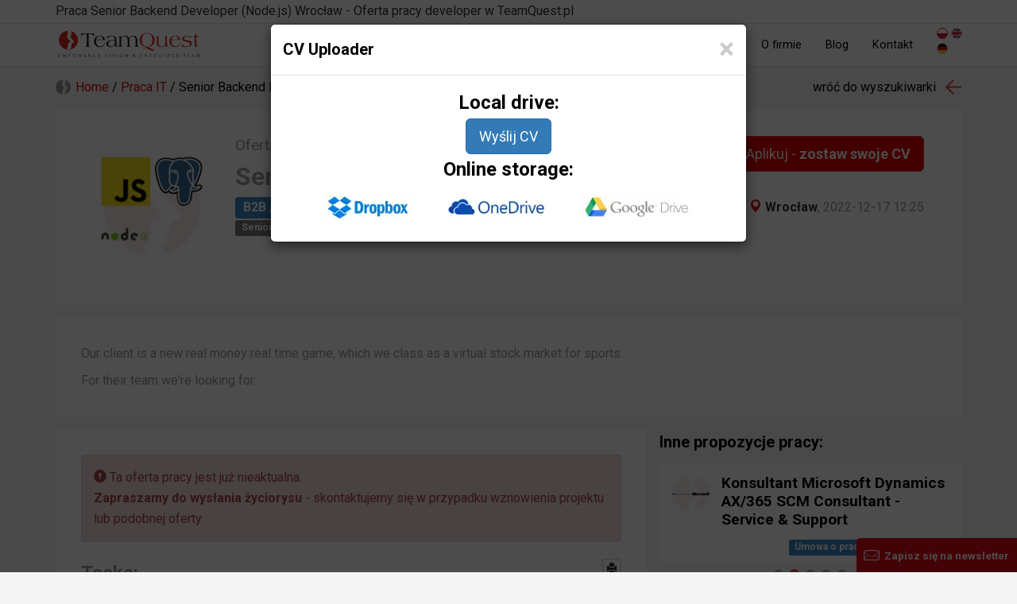

--- FILE ---
content_type: text/html; charset=utf-8
request_url: https://teamquest.pl/wroclaw/87102-praca-senior-backend-developer-node-js?startApply=1
body_size: 10937
content:
<!DOCTYPE html> <!--[if lt IE 7]> <html class="no-js lt-ie9 lt-ie8 lt-ie7"> <![endif]--> <!--[if IE 7]> <html class="no-js lt-ie9 lt-ie8"> <![endif]--> <!--[if IE 8]> <html class="no-js lt-ie9"> <![endif]--> <!--[if gt IE 8]><!--> <html class="no-js" lang="pl"> <!--<![endif]--> <head> <meta charset="utf-8"> <!--[if IE]><meta http-equiv="X-UA-Compatible" content="IE=edge,chrome=1"><![endif]--> <title>Praca Senior Backend Developer (Node.js) - Wrocław - praca w IT TeamQuest #jqaG</title> <meta name="description" content="Oferta pracy jako Senior Backend Developer (Node.js) w Wrocław. Zdobądź wymarzone stanowisko jako Senior Backend Developer (Node.js) razem z TeamQuest. #jqaG"> <meta name="keywords" content="oferty pracy, senior backend developer (node.js), wrocław oferty pracy, aktualne oferty pracy, rekrutacja IT, starszy programista Node.js, starszy developer Node.js, design patterns, JavaScript, PostgreSQL, Node.js, solid, praca programista, programista, praca programista, praca IT, oferty pracy IT, praca w IT, oferty pracy w IT, praca oferty z IT, oferty pracy oferty z it, it, w IT"> <meta property="og:title" content="Praca Senior Backend Developer (Node.js) - Wrocław - praca w IT TeamQuest #jqaG"> <meta property="og:type" content="website"> <meta property="og:url" content="https://teamquest.pl/wroclaw/87102-praca-senior-backend-developer-node-js"> <meta property="og:image" content="https://teamquest.pl/jobGraphic2/87102/1200.jpg"> <meta property="og:site_name" content="TeamQuest"> <meta property="og:description" content="Oferta pracy jako Senior Backend Developer (Node.js) w Wrocław. Zdobądź wymarzone stanowisko jako Senior Backend Developer (Node.js) razem z TeamQuest. #jqaG"> <meta name="viewport" content="width=device-width, initial-scale=1"> <link href="/img/favicon.png" rel="shortcut icon" type="image/x-icon"> <link rel="alternate" href="/praca-w-it.rss" title="Aktulane oferty pracy TeamQuest RSS" type="application/rss+xml"> <link rel="alternate" href="/blog.rss" title="Blog TeamQuest RSS" type="application/rss+xml"> <link rel="alternate" hreflang="x-default" href="https://teamquest.pl/wroclaw/87102-praca-senior-backend-developer-node-js" /> <meta name="Googlebot-News" content="noindex, nofollow"> <link rel="stylesheet" href="/css/v1.0.1_fd3594b1-20241217.css" /> <script async> WebFontConfig = { google: { families: [ 'Roboto:300,400,500,700&amp;subset=latin-ext' ] } }; (function() { var wf = document.createElement('script'); wf.src = 'https://ajax.googleapis.com/ajax/libs/webfont/1/webfont.js'; wf.type = 'text/javascript'; wf.async = 'true'; var s = document.getElementsByTagName('script')[0]; s.parentNode.insertBefore(wf, s); })(); </script> <script src="/js/jquery.1.11.1.min.js"></script> <script defer src="https://www.dropbox.com/static/api/2/dropins.js" id="dropboxjs" data-app-key="adbq2a9842t1adi"></script> <script defer src="https://js.live.net/v7.0/OneDrive.js"></script> <script defer src="https://apis.google.com/js/api.js"></script> <!--<script charset="UTF-8" src="//cdn.sendpulse.com/28edd3380a1c17cf65b137fe96516659/js/push/f1ccf5f253a1f344fd43cb09ed9225b4_1.js" async></script>--> <script defer> window.tq_js_lang = "pl"; </script> <script src="/js/locale/pl-v0.1.js"></script> <script defer src="/js/vendor/v1.0.1_4a71921b-20230126.js"></script> <script defer src="/js/v1.0.1/jquery-migrate-1.2.1.min.js"></script> <script defer src="/js/v1.0.1/slick/slick.min.js"></script> <!-- Consent Manager --> <script type="text/javascript" data-cmp-ab="1" src="https://cdn.consentmanager.net/delivery/autoblocking/56f75e31f14da.js" data-cmp-host="b.delivery.consentmanager.net" data-cmp-cdn="cdn.consentmanager.net" data-cmp-codesrc="1"></script> <!-- Google Tag Manager --> <script>(function(w,d,s,l,i){w[l]=w[l]||[];w[l].push({'gtm.start': new Date().getTime(),event:'gtm.js'});var f=d.getElementsByTagName(s)[0], j=d.createElement(s),dl=l!='dataLayer'?'&l='+l:'';j.async=true;j.src= 'https://www.googletagmanager.com/gtm.js?id='+i+dl;f.parentNode.insertBefore(j,f); })(window,document,'script','dataLayer','GTM-TZ3V5PC');</script> <!-- End Google Tag Manager --> </head> <body itemscope itemtype="http://schema.org/WebPage" class="page__lang__pl"> <!-- Google Tag Manager (noscript) --> <noscript><iframe src="https://www.googletagmanager.com/ns.html?id=GTM-TZ3V5PC" height="0" width="0" style="display:none;visibility:hidden"></iframe></noscript> <!-- End Google Tag Manager (noscript) --> <!-- header --> <!--[if lt IE 7]> <p class="browsehappy">You are using an <strong>outdated</strong> browser. Please <a href="http://browsehappy.com/">upgrade your browser</a> to improve your experience.</p> <![endif]--> <header> <div class="navbar navbar-default navbar-fixed-top" role="navigation"> <div class="header-job"> <div class="container tag-section"> <p class="hTitle">Praca Senior Backend Developer (Node.js) Wrocław - Oferta pracy developer w TeamQuest.pl</p> </div> </div> <div class="container"> <div itemscope itemtype="http://schema.org/Organization" class="navbar-header"> <meta itemprop="name" content="TeamQuest Sp. z o.o." /> <span class="hidden" itemprop="address" itemscope itemtype="http://schema.org/PostalAddress"> <meta itemprop="streetAddress" content="Srebrna 16 lok. 308D" /> <meta itemprop="postalCode" content="00-810" /> <meta itemprop="addressLocality" content="Warszawa" /> <meta itemprop="addressRegion" content="mazowieckie" /> <meta itemprop="addressCountry" content="Polska" /> </span> <meta itemprop="telephone" content="+48 (22) 435 23 85" /> <meta itemprop="sameAs" content="https://www.linkedin.com/company/teamquest" /> <meta itemprop="sameAs" content="https://www.facebook.com/teamquestpl/" /> <button type="button" class="navbar-toggle" data-toggle="collapse" data-target=".navbar-collapse"> <span class="sr-only">Toggle navigation</span> <span class="icon-bar"></span> <span class="icon-bar"></span> <span class="icon-bar"></span> </button> <a itemprop="url" class="navbar-brand" href="/" title="Przejdź do strony głównej"><img itemprop="logo" src="/img/teamquest-logo.svg" height="40" alt="Logo TeamQuest" title="TeamQuest Sp. z o.o." /></a> </div> <div class="navbar-collapse collapse" itemscope itemtype="http://schema.org/SiteNavigationElement"> <div class="navbar-text navbar-right"> <form method="POST" class="navbar-link navbar-lang extended"> <button type="submit" name="set_tq_lang" value="pl" class="navbar-link lang-pl active"></button> <button type="submit" name="set_tq_lang" value="en" class="navbar-link lang-en"></button> <button type="submit" name="set_tq_lang" value="de" class="navbar-link lang-de"></button> </form> </div> <ul class="nav navbar-nav"> <li><a itemprop="url" href="/praca-w-it" title="Aktualne oferty pracy">Oferty pracy IT</a></li> <li><a itemprop="url" href="/praca-sprzedaz" title="Aktualne oferty pracy w Sprzedaży">Oferty pracy Sprzedaż</a></li> <li><a itemprop="url" href="/dla-pracodawcow" title="Dla pracodawców">Strefa pracodawcy</a></li> <!--<li><a itemprop="url" href="/rekrutacja-sprzedaz" title="Rekrutacja Sił Sprzedaży">Rekrutacja Sił Sprzedaży</a></li>--> <li><a class="strong" itemprop="url" href="/clearocr" title="clearOCR">clearOCR</a></li> <li><a itemprop="url" href="/o-nas" title="Informacje o firmie">O firmie</a></li> <!--<li><a itemprop="url" href="/faq" title="FAQ">FAQ</a></li>--> <li><a itemprop="url" href="/blog" title="Blog">Blog</a></li> <li><a itemprop="url" href="/kontakt" title="Kontakt">Kontakt</a></li> </ul> </div> </div> </div> </header> <div class="visible-sm visible-xs header__menu__line"></div> <!-- content --> <div class="container print_page__job joborder section__job__view joborder-old"> <div class="section__head__clear print_page__exclude"> <div class="col-lg-8 col-md-8 col-sm-6 col-xs-12"> <div class="row breadcrumb__top"><div class="breadcrumbs" itemscope itemtype="http://schema.org/BreadcrumbList"> <span itemprop="itemListElement" itemscope itemtype="http://schema.org/ListItem"><a itemprop="item" class="home" href="/"><span itemprop="name">Home</span><meta itemprop="position" content="1" /></a></span> / <span itemprop="itemListElement" itemscope itemtype="http://schema.org/ListItem"><a itemprop="item" href="/praca-w-it" title="Aktualne oferty pracy IT"><span itemprop="name">Praca IT</span><meta itemprop="position" content="2" /></a></span> / Senior Backend Developer (Node.js) - Wrocław </div></div> </div> <div class="col-lg-4 col-md-4 col-sm-6 col-xs-12"> <div class="row text-right"><a class="back__referer" href="/praca-w-it">wróć do wyszukiwarki</a></div> </div> </div> <div class="clear"></div> <div class="article__job__top article__job__top__header"> <div class="body background-white"> <header class="flex"> <div class="col-lg-2 col-md-2 col-sm-3 hidden-xs logo"> <img src="/logo-square/oferta-pracy-logo_87102_x300.jpg" title="Senior Backend Developer (Node.js) - główne technologie" alt="Senior Backend Developer (Node.js) - główne technologie" class="img-responsive" style="max-width: 100%"> </div> <div class="col-lg-10 col-md-10 col-sm-9 col-xs-12 details"> <div class="pull-right"> <form role="form" action="/praca/aplikuj" method="POST"> <input type="hidden" name="joborder_id" value="87102" /> <span type="button" class="btn btn-submit btn-lg btn-file btn-cv btn-red" data-cv-uploader-job="true">Aplikuj - <strong>zostaw swoje CV</strong></span> </form> </div> <h2><span class="not-strong"> Oferta pracy:</span> Praca programista </h2> <h1>Senior Backend Developer (Node.js)</h1> <div class="pull-right text-right"> <div class="properties"> <span class="job-location-btn" > <a class="tag__city strong" itemprop="potentialAction" itemscope itemtype="http://schema.org/SearchAction" href="/praca-w-it/m/wrocław" title="Aktualne oferty pracy - Wrocław"> <meta itemprop="target" content="/praca-w-it/m/{query}"/> <meta itemprop="query" content="wrocław" /> <span class="glyphicon glyphicon-map-marker"></span> Wrocław</a>, </span> 2022-12-17 12:25 </div> </div> <div class="contract__types"> <strong class="label label-blue">B2B / Kontrakt</strong> </div> <div class="experience__levels"> <strong class="label label-default">Senior</strong> </div> </div> </header> </div> </div> <div class="article__job__top article__job__top__header"> <div class="body background-white jobIntro list-style__circle-red"> <p>Our client is a new real money real time game, which we class as a virtual stock market for sports.</p> <p>For their team we're looking for:</p> </div> </div> <div class="col-lg-8 col-md-8 col-sm-6 col-xs-12"> <div class="row"> <article class="background-white"> <div class="alert alert-danger print_page__job" role="alert"> <span class="glyphicon glyphicon-exclamation-sign" aria-hidden="true"></span> Ta oferta pracy jest już nieaktualna.<br> <strong>Zapraszamy do wysłania życiorysu</strong> - skontaktujemy się w przypadku wznowienia projektu lub podobnej oferty. </div> <div class="row article__block"> <div class="col-md-12"> <span class="btn btn-xs btn-default glyphicon glyphicon-print pull-right" data-print-page="job"></span> <h2><strong>Tasks:</strong></h2><div> <ul> <li>Implement new features in Node.js according to requirements;</li> <li>Design database structure and microservices if needed;</li> <li>Optimize application if needed;</li> <li>Do code reviews;</li> <li>Write tests;</li> <li>Work in Kanban.</li> </ul> </div><h2><strong>Job requirements:</strong></h2><div> <ul> <li>Experience in backend development - 5 years) preferably Node.js - 3 years);</li> <li>Experience with TypeScript;</li> <li>Experience with message brokers (preferably Kafka);</li> <li>Solid knowledge of JavaScript;</li> <li>Solid knowledge of Postgres;</li> <li>Experience in developing microservices and knowledge of microservice based architecture challenges in general;</li> <li>Solid knowledge of design patterns, good code practices;</li> <li>Good in English - both writing and speaking (at least B2).</li> </ul> </div><h2><strong>We offer:</strong></h2><div> <ul> <li>Multisport and Private Healthcare;</li> <li>Paid holidays;</li> <li>Training and development budget;</li> <li>The latest and best equipment.</li> </ul> </div><h2><strong>Nice to have:</strong></h2><div> <ul> <li>Experience in money transfer, online payments;</li> <li>Experience in big traffic services;</li> <li>Experience with NestJS;</li> <li>Open source code to show your skills.</li> </ul> </div><h2><strong>Other:</strong></h2><div><p>Tech stack:</p> <ul> <li>TypesScript, Node.js (with Express);</li> <li>PostgreSQL, MongoDB;</li> <li>Kafka, SQS, BullMQ;</li> <li>Redis, DynamoDB;</li> <li>Firebase, Cloud functions;</li> <li>Amazon Web Services;</li> <li>Bamboo CI;</li> <li>ELK stack.</li> </ul> </div> <div class="benefits"> <h2><strong>Benefity:</strong></h2> </div> <!--<div class="text-center"> <span class="btn btn-lg btn-file btn-danger" type="button" data-go-to="#widgetJobApply"></span> </div>--> <div class="margin-top-2em"> <form role="form" action="/praca/aplikuj" method="POST"> <input type="hidden" name="joborder_id" value="87102" /> <span type="button" class="btn btn-submit btn-lg btn-file btn-cv btn-red" data-cv-uploader-job="true">Aplikuj - <strong>zostaw swoje CV</strong></span> </form> </div> </div> </div> </article> <div class="article__clear print_page__exclude"> <div class="socia_l-box-btn scb4667576575756 margin-top-10 text-center print_page__exclude"> <a href="http://www.wykop.pl/dodaj/link/?url=https://teamquest.pl/87102&title=Senior+Backend+Developer+%28Node.js%29&desc=Praca+programista+Senior+Backend+Developer+%28Node.js%29" title="Udostępnij na Wykopie" target="_blank" class="social-bt_n sb3538fdfefgf8 social-icon-iwykop"></a> <a href="https://www.facebook.com/sharer/sharer.php?u=https://teamquest.pl/87102" title="Udostępnij na Facebook" target="_blank" class="social-bt_n sb3538fdfefgf8 social-icon-ifacebook"></a> <a href="https://www.linkedin.com/shareArticle?mini=true&url=https://teamquest.pl/87102" title="Udostępnij na LinkedIn" target="_blank" class="social-bt_n sb3538fdfefgf8 social-icon-ilinked-in"></a> <a href="/kontakt?body=https://teamquest.pl/87102" rel="nofollow" title="Skontaktuj się z nami" class="social-bt_n sb3538fdfefgf8 social-icon-icontact"></a> </div> <div class="clear"></div> </div> <article class="background-white print_page__exclude"> <p class="strong display-inline-block">Może zainteresuje Cię oferta pracy w innym mieście:</p> <ul class="list-unstyled display-inline-block"> <li class="display-inline-block"> <a class="btn btn-sm btn-default" href="/warszawa/87101-praca-senior-backend-developer-node-js" title="Senior Backend Developer (Node.js) - Praca programista - Warszawa"> Warszawa </a> </li> <li class="display-inline-block"> <a class="btn btn-sm btn-default" href="/poznan/87103-praca-senior-backend-developer-node-js" title="Senior Backend Developer (Node.js) - Praca programista - Poznan"> Poznań </a> </li> <li class="display-inline-block"> <a class="btn btn-sm btn-default" href="/gdansk/87104-praca-senior-backend-developer-node-js" title="Senior Backend Developer (Node.js) - Praca programista - Gdansk"> Gdańsk </a> </li> <li class="display-inline-block"> <a class="btn btn-sm btn-default" href="/gdynia/87105-praca-senior-backend-developer-node-js" title="Senior Backend Developer (Node.js) - Praca programista - Gdynia"> Gdynia </a> </li> <li class="display-inline-block"> <a class="btn btn-sm btn-default" href="/katowice/87106-praca-senior-backend-developer-node-js" title="Senior Backend Developer (Node.js) - Praca programista - Katowice"> Katowice </a> </li> <li class="display-inline-block"> <a class="btn btn-sm btn-default" href="/lodz/87107-praca-senior-backend-developer-node-js" title="Senior Backend Developer (Node.js) - Praca programista - Lodz"> Łódź </a> </li> <li class="display-inline-block"> <a class="btn btn-sm btn-default" href="/szczecin/87108-praca-senior-backend-developer-node-js" title="Senior Backend Developer (Node.js) - Praca programista - Szczecin"> Szczecin </a> </li> </ul> </article> <div class="article__clear clear job-details-skills-btn print_page__exclude"> <div> <a href="/praca-w-it" class="tag background-white" title="Aktualne oferty pracy - TeamQuest">Oferta pracy IT</a> <a itemprop="potentialAction" itemscope itemtype="http://schema.org/SearchAction" class="tag background-white" href="/praca-w-it/m/wrocław" title="Aktualne oferty pracy - Wrocław"> IT praca Wrocław <meta itemprop="target" content="/praca-w-it/m/{query}"/> <meta itemprop="query" content="wrocław" /> </a> </div> <br><a itemprop="potentialAction" itemscope itemtype="http://schema.org/SearchAction" href = "/tag/praca/starszy/programista/node-js" class="tag" title = "Oferty pracy dla starszy programista Node.js">Praca starszy programista Node.js<meta itemprop="target" content="/tag/praca/starszy/programista/node-js"/></a> <a itemprop="potentialAction" itemscope itemtype="http://schema.org/SearchAction" href = "/tag/praca/starszy/programista/node-js" class="tag" title = "Oferty pracy dla starszy developer Node.js">Praca starszy developer Node.js<meta itemprop="target" content="/tag/praca/starszy/programista/node-js"/></a> <br><a itemprop="potentialAction" itemscope itemtype="http://schema.org/SearchAction" href = "/tag/skill/design-patterns" class="tag tag-xs" title = "Oferty pracy ze znajomością design patterns">design patterns<meta itemprop="target" content="/tag/skill/design-patterns"/></a> <a itemprop="potentialAction" itemscope itemtype="http://schema.org/SearchAction" href = "/tag/skill/javascript" class="tag tag-xs" title = "Oferty pracy ze znajomością JavaScript">JavaScript<meta itemprop="target" content="/tag/skill/javascript"/></a> <a itemprop="potentialAction" itemscope itemtype="http://schema.org/SearchAction" href = "/tag/skill/postgresql" class="tag tag-xs" title = "Oferty pracy ze znajomością PostgreSQL">PostgreSQL<meta itemprop="target" content="/tag/skill/postgresql"/></a> <a itemprop="potentialAction" itemscope itemtype="http://schema.org/SearchAction" href = "/tag/skill/node-js" class="tag tag-xs" title = "Oferty pracy ze znajomością Node.js">Node.js<meta itemprop="target" content="/tag/skill/node-js"/></a> <a itemprop="potentialAction" itemscope itemtype="http://schema.org/SearchAction" href = "/tag/skill/solid" class="tag tag-xs" title = "Oferty pracy ze znajomością solid">solid<meta itemprop="target" content="/tag/skill/solid"/></a> </div> </div> </div> <div class="col-lg-4 col-md-4 col-sm-6 col-xs-12 print_page__exclude"> <div class="row article__job__right article__similar"> <h3 class="h4">Inne propozycje pracy:</h3> <div class="similar__jobs__new similar__jobs__right"> <div id="slick-similar-job__32148" class="slick__carousel"> <div class="layer layer1 job__entry article__block__shadow background-white"> <a onfocus="blur()" href="/warszawa/101270-praca-apm-observability-engineer-presales-engineer" title="APM/Observability Engineer (Presales Engineer) - Warszawa"> <div class="col-lg-12 col-md-12 col-sm-12 col-xs-12"> <span class="logo__simple pull-left"> <img src="/logo-square/oferta-pracy-logo_101270_x50.jpg" title="APM/Observability Engineer (Presales Engineer) - główne technologie" alt="APM/Observability Engineer (Presales Engineer) - główne technologie" class="img-responsive" /> </span> <h3 class="h4 title__simple">APM/Observability Engineer (Presales Engineer)</h3> <div class="contract__types text-right"> <strong class="label label-blue">Umowa o pracę</strong> <strong class="label label-blue">B2B / Kontrakt</strong> </div> </div> </a> </div> <div class="layer layer2 job__entry article__block__shadow background-white"> <a onfocus="blur()" href="/praca-zdalna/101340-praca-konsultant-microsoft-dynamics-ax-365-scm-consultant-service-support" title="Konsultant Microsoft Dynamics AX/365 SCM Consultant - Service & Support - Praca Zdalna"> <div class="col-lg-12 col-md-12 col-sm-12 col-xs-12"> <span class="logo__simple pull-left"> <img src="/logo-square/oferta-pracy-logo_101340_x50.jpg" title="Konsultant Microsoft Dynamics AX/365 SCM Consultant - Service & Support - główne technologie" alt="Konsultant Microsoft Dynamics AX/365 SCM Consultant - Service & Support - główne technologie" class="img-responsive" /> </span> <h3 class="h4 title__simple">Konsultant Microsoft Dynamics AX/365 SCM Consultant - Service & Support</h3> <div class="contract__types text-right"> <strong class="label label-blue">Umowa o pracę</strong> <strong class="label label-blue">B2B / Kontrakt</strong> </div> </div> </a> </div> <div class="layer layer3 job__entry article__block__shadow background-white"> <a onfocus="blur()" href="/praca-zdalna/101290-praca-microsoft-dynamics-365-finance-consultant" title="Microsoft Dynamics 365 Finance Consultant - Praca Zdalna"> <div class="col-lg-12 col-md-12 col-sm-12 col-xs-12"> <span class="logo__simple pull-left"> <img src="/logo-square/oferta-pracy-logo_101290_x50.jpg" title="Microsoft Dynamics 365 Finance Consultant - główne technologie" alt="Microsoft Dynamics 365 Finance Consultant - główne technologie" class="img-responsive" /> </span> <h3 class="h4 title__simple">Microsoft Dynamics 365 Finance Consultant</h3> <div class="contract__types text-right"> <strong class="label label-blue">Umowa o pracę</strong> <strong class="label label-blue">B2B / Kontrakt</strong> </div> </div> </a> </div> <div class="layer layer4 job__entry article__block__shadow background-white"> <a onfocus="blur()" href="/praca-zdalna/101350-praca-microsoft-dynamics-ax-365-scm-consultant-service-support-consultant" title="Microsoft Dynamics AX/365 SCM Consultant - Service & Support Consultant - Praca Zdalna"> <div class="col-lg-12 col-md-12 col-sm-12 col-xs-12"> <span class="logo__simple pull-left"> <img src="/logo-square/oferta-pracy-logo_101350_x50.jpg" title="Microsoft Dynamics AX/365 SCM Consultant - Service & Support Consultant - główne technologie" alt="Microsoft Dynamics AX/365 SCM Consultant - Service & Support Consultant - główne technologie" class="img-responsive" /> </span> <h3 class="h4 title__simple">Microsoft Dynamics AX/365 SCM Consultant - Service & Support Consultant</h3> <div class="contract__types text-right"> <strong class="label label-blue">Umowa o pracę</strong> <strong class="label label-blue">B2B / Kontrakt</strong> </div> </div> </a> </div> <div class="layer layer5 job__entry article__block__shadow background-white"> <a onfocus="blur()" href="/praca-zdalna/101590-praca-senior-frontend-developer-react" title="Senior Frontend Developer React - Praca programista - Praca Zdalna"> <div class="col-lg-12 col-md-12 col-sm-12 col-xs-12"> <span class="logo__simple pull-left"> <img src="/logo-square/oferta-pracy-logo_101590_x50.jpg" title="Senior Frontend Developer React - główne technologie" alt="Senior Frontend Developer React - główne technologie" class="img-responsive" /> </span> <h3 class="h4 title__simple">Senior Frontend Developer React</h3> <div class="contract__types text-right"> <strong class="label label-blue">B2B / Kontrakt</strong> </div> </div> </a> </div> </div> <script> $(document).ready(function(){ $('#slick-similar-job__32148').addClass('article__block__shadow').addClass('background-white'); $('#slick-similar-job__32148 .layer').each(function() { $(this).removeClass('article__block__shadow').addClass('layer__slick'); }); $('#slick-similar-job__32148').slick({ dots: true, arrows:false, infinite: true, autoplay: true, speed: 800, slidesToShow: 1, adaptiveHeight: true }); }); </script> </div> </div> <div class="row article__blog__right article__similar"> <h3 class="h4">Polecane wpisy na blogu IT:</h3> <div class="similar__blog__new similar__blog__right"> <div id="slick-similar-blog__57153" class="slick__carousel slick__carousel__blog"> <div itemscope itemtype="http://schema.org/BlogPosting" class="layer layer2 article__block__shadow background-white clear"> <meta itemprop="name" content="Otwarte Oprogramowanie AI: Klucz do Przewagi Europy w Globalnym Wyścigu Technologicznym" /> <meta itemprop="author" content="TeamQuest" /> <meta itemprop="headline" content="Daniel Ek i&amp;nbsp;Mark Zuckerberg w&amp;nbsp;swoim artykule opublikowanym przez The Economist zwracają uw..." /> <meta itemprop="datePublished dateModified" content="2024-08-22 15:30:00" /> <span class="hidden" itemprop="publisher" itemscope itemtype="http://schema.org/Organization"> <meta itemprop="name" content="TeamQuest" /> <span itemprop="logo" itemscope itemtype="http://schema.org/ImageObject"> <meta itemprop="url" content="https://teamquest.pl/img/logo.png" /> </span> </span> <meta itemprop="image" content="/img/static/blog/llm-w-europie.jpg" /> <a href="/blog/2763_otwarte-oprogramowanie-ai-klucz-do-przewag-ue" title="Otwarte Oprogramowanie AI: Klucz do Przewagi Europy w Globalnym Wyścigu Technologicznym"><img itemprop="image" class="img-responsive blog-image" src="/img/static/blog/llm-w-europie.jpg.webp" alt="Otwarte Oprogramowanie AI: Klucz do Przewagi Europy w Globalnym Wyścigu Technologicznym" title="Otwarte Oprogramowanie AI: Klucz do Przewagi Europy w Globalnym Wyścigu Technologicznym" /></a> <h4 class="title"><a itemprop="url mainEntityOfPage" href="/blog/2763_otwarte-oprogramowanie-ai-klucz-do-przewag-ue" title="Otwarte Oprogramowanie AI: Klucz do Przewagi Europy w Globalnym Wyścigu Technologicznym">Otwarte Oprogramowanie AI: Klucz do Przewagi Europy w Globalnym Wyścigu Technologicznym</a></h4> </div> <div itemscope itemtype="http://schema.org/BlogPosting" class="layer layer3 article__block__shadow background-white clear"> <meta itemprop="name" content="Co poszło nie tak? Rynek pracy w IT w 2024 roku" /> <meta itemprop="author" content="TeamQuest" /> <meta itemprop="headline" content="- Wiesz co, zwolnili mnie z&amp;nbsp;pracy i&amp;nbsp;przez jakiś czas byłem bezrobotny...." /> <meta itemprop="datePublished dateModified" content="2024-08-21 08:00:00" /> <span class="hidden" itemprop="publisher" itemscope itemtype="http://schema.org/Organization"> <meta itemprop="name" content="TeamQuest" /> <span itemprop="logo" itemscope itemtype="http://schema.org/ImageObject"> <meta itemprop="url" content="https://teamquest.pl/img/logo.png" /> </span> </span> <meta itemprop="image" content="/img/static/blog/co_posz__o_nie_tak.png" /> <a href="/blog/2762_co-poszlo-nie-tak-rynek-pracy-w-it-w-2024-roku" title="Co poszło nie tak? Rynek pracy w IT w 2024 roku"><img itemprop="image" class="img-responsive blog-image" src="/img/static/blog/co_posz__o_nie_tak.png.webp" alt="Co poszło nie tak? Rynek pracy w IT w 2024 roku" title="Co poszło nie tak? Rynek pracy w IT w 2024 roku" /></a> <h4 class="title"><a itemprop="url mainEntityOfPage" href="/blog/2762_co-poszlo-nie-tak-rynek-pracy-w-it-w-2024-roku" title="Co poszło nie tak? Rynek pracy w IT w 2024 roku">Co poszło nie tak? Rynek pracy w IT w 2024 roku</a></h4> </div> <div itemscope itemtype="http://schema.org/BlogPosting" class="layer layer4 article__block__shadow background-white clear"> <meta itemprop="name" content="Przehajpowane. Cztery technologie, kt&oacute;re miały zmienić świat" /> <meta itemprop="author" content="TeamQuest" /> <meta itemprop="headline" content="Każdy z&amp;nbsp;nas ma takiego kolegę, kt&oacute;ry bardzo dobrze się zapowiadał, ale potem coś poszło nie tak..." /> <meta itemprop="datePublished dateModified" content="2024-08-20 09:00:00" /> <span class="hidden" itemprop="publisher" itemscope itemtype="http://schema.org/Organization"> <meta itemprop="name" content="TeamQuest" /> <span itemprop="logo" itemscope itemtype="http://schema.org/ImageObject"> <meta itemprop="url" content="https://teamquest.pl/img/logo.png" /> </span> </span> <meta itemprop="image" content="/img/static/blog/overhyped.png" /> <a href="/blog/2761_przehajpowane-cztery-technologie-ktore-mialy-zmienic-swiat" title="Przehajpowane. Cztery technologie, które miały zmienić świat"><img itemprop="image" class="img-responsive blog-image" src="/img/static/blog/overhyped.png.webp" alt="Przehajpowane. Cztery technologie, kt&oacute;re miały zmienić świat" title="Przehajpowane. Cztery technologie, kt&oacute;re miały zmienić świat" /></a> <h4 class="title"><a itemprop="url mainEntityOfPage" href="/blog/2761_przehajpowane-cztery-technologie-ktore-mialy-zmienic-swiat" title="Przehajpowane. Cztery technologie, które miały zmienić świat">Przehajpowane. Cztery technologie, które miały zmienić świat</a></h4> </div> </div> <script> $(document).ready(function(){ $('#slick-similar-blog__57153').addClass('article__block__shadow').addClass('background-white'); $('#slick-similar-blog__57153 .layer').each(function() { $(this).removeClass('clear').removeClass('article__block__shadow').addClass('layer__slick'); }); $('#slick-similar-blog__57153').slick({ dots: true, arrows:false, infinite: true, autoplay: true, speed: 1000, slidesToShow: 1, adaptiveHeight: true }); }); </script> </div> </div> </div> <div class="row print_page__exclude"> <div class="col-lg-12 col-md-12 col-sm-12 col-xs-12 workplaces__block"> <div class="workplace__block"> <h4 class="title">W czym programujesz?</h4> <ul class="strong"> <li itemprop="potentialAction" itemscope itemtype="http://schema.org/SearchAction"> <meta itemprop="target" content="/praca-w-it/k/{query}"/> <meta itemprop="query" content="programista%2CNET" /> <a href="/praca-w-it/k/programista%2CNET" title="Aktualne oferty pracy - Praca Programista .NET">Praca Programista .NET</a> </li> <li itemprop="potentialAction" itemscope itemtype="http://schema.org/SearchAction"> <meta itemprop="target" content="/praca-w-it/k/{query}"/> <meta itemprop="query" content="programista%2CASP" /> <a href="/praca-w-it/k/programista%2CASP" title="Aktualne oferty pracy - Praca Programista ASP">Praca Programista ASP</a> </li> <li itemprop="potentialAction" itemscope itemtype="http://schema.org/SearchAction"> <meta itemprop="target" content="/praca-w-it/k/{query}"/> <meta itemprop="query" content="programista,android" /> <a href="/praca-w-it/k/programista,android" title="Aktualne oferty pracy - Praca Programista Android">Praca Programista Android</a> </li> <li itemprop="potentialAction" itemscope itemtype="http://schema.org/SearchAction"> <meta itemprop="target" content="/praca-w-it/k/{query}"/> <meta itemprop="query" content="programista,angular" /> <a href="/praca-w-it/k/programista,angular" title="Aktualne oferty pracy - Praca Programista Angular">Praca Programista Angular</a> </li> <li itemprop="potentialAction" itemscope itemtype="http://schema.org/SearchAction"> <meta itemprop="target" content="/praca-w-it/k/{query}"/> <meta itemprop="query" content="programista%2CC%23" /> <a href="/praca-w-it/k/programista%2CC%23" title="Aktualne oferty pracy - Praca Programista C#">Praca Programista C#</a> </li> <li itemprop="potentialAction" itemscope itemtype="http://schema.org/SearchAction"> <meta itemprop="target" content="/praca-w-it/k/{query}"/> <meta itemprop="query" content="programista%2Cc%2B%2B" /> <a href="/praca-w-it/k/programista%2Cc%2B%2B" title="Aktualne oferty pracy - Praca Programista C++">Praca Programista C++</a> </li> <li itemprop="potentialAction" itemscope itemtype="http://schema.org/SearchAction"> <meta itemprop="target" content="/praca-w-it/k/{query}"/> <meta itemprop="query" content="programista%2CiOS" /> <a href="/praca-w-it/k/programista%2CiOS" title="Aktualne oferty pracy - Praca Programista iOS">Praca Programista iOS</a> </li> <li itemprop="potentialAction" itemscope itemtype="http://schema.org/SearchAction"> <meta itemprop="target" content="/praca-w-it/k/{query}"/> <meta itemprop="query" content="programista%2CJava" /> <a href="/praca-w-it/k/programista%2CJava" title="Aktualne oferty pracy - Praca Programista Java">Praca Programista Java</a> </li> <li itemprop="potentialAction" itemscope itemtype="http://schema.org/SearchAction"> <meta itemprop="target" content="/praca-w-it/k/{query}"/> <meta itemprop="query" content="programista%2CJavaScript" /> <a href="/praca-w-it/k/programista%2CJavaScript" title="Aktualne oferty pracy - Praca Programista JavaScript">Praca Programista JavaScript</a> </li> <li itemprop="potentialAction" itemscope itemtype="http://schema.org/SearchAction"> <meta itemprop="target" content="/praca-w-it/k/{query}"/> <meta itemprop="query" content="MySQL" /> <a href="/praca-w-it/k/MySQL" title="Aktualne oferty pracy - Praca Programista MySQL">Praca Programista MySQL</a> </li> <li itemprop="potentialAction" itemscope itemtype="http://schema.org/SearchAction"> <meta itemprop="target" content="/praca-w-it/k/{query}"/> <meta itemprop="query" content="node" /> <a href="/praca-w-it/k/node" title="Aktualne oferty pracy - Praca Programista Node">Praca Programista Node</a> </li> <li itemprop="potentialAction" itemscope itemtype="http://schema.org/SearchAction"> <meta itemprop="target" content="/praca-w-it/k/{query}"/> <meta itemprop="query" content="programista%2CNodeJs" /> <a href="/praca-w-it/k/programista%2CNodeJs" title="Aktualne oferty pracy - Praca Programista NodeJs">Praca Programista NodeJs</a> </li> <li itemprop="potentialAction" itemscope itemtype="http://schema.org/SearchAction"> <meta itemprop="target" content="/praca-w-it/k/{query}"/> <meta itemprop="query" content="Oracle" /> <a href="/praca-w-it/k/Oracle" title="Aktualne oferty pracy - Praca Programista Oracle">Praca Programista Oracle</a> </li> <li itemprop="potentialAction" itemscope itemtype="http://schema.org/SearchAction"> <meta itemprop="target" content="/praca-w-it/k/{query}"/> <meta itemprop="query" content="programista%2CPerl" /> <a href="/praca-w-it/k/programista%2CPerl" title="Aktualne oferty pracy - Praca Programista Perl">Praca Programista Perl</a> </li> <li itemprop="potentialAction" itemscope itemtype="http://schema.org/SearchAction"> <meta itemprop="target" content="/praca-w-it/k/{query}"/> <meta itemprop="query" content="PL-SQL" /> <a href="/praca-w-it/k/PL-SQL" title="Aktualne oferty pracy - Praca Programista PL/SQL">Praca Programista PL/SQL</a> </li> <li itemprop="potentialAction" itemscope itemtype="http://schema.org/SearchAction"> <meta itemprop="target" content="/praca-w-it/k/{query}"/> <meta itemprop="query" content="programista%2CPHP" /> <a href="/praca-w-it/k/programista%2CPHP" title="Aktualne oferty pracy - Praca Programista PHP">Praca Programista PHP</a> </li> <li itemprop="potentialAction" itemscope itemtype="http://schema.org/SearchAction"> <meta itemprop="target" content="/praca-w-it/k/{query}"/> <meta itemprop="query" content="programista%2CPython" /> <a href="/praca-w-it/k/programista%2CPython" title="Aktualne oferty pracy - Praca Programista Python">Praca Programista Python</a> </li> <li itemprop="potentialAction" itemscope itemtype="http://schema.org/SearchAction"> <meta itemprop="target" content="/praca-w-it/k/{query}"/> <meta itemprop="query" content="programista%2CRuby" /> <a href="/praca-w-it/k/programista%2CRuby" title="Aktualne oferty pracy - Praca Programista Ruby">Praca Programista Ruby</a> </li> </ul> </div> <div class="workplace__block"> <h4 class="title">Popularne stanowiska</h4> <ul class="strong"> <li itemprop="potentialAction" itemscope itemtype="http://schema.org/SearchAction"> <meta itemprop="target" content="/praca-w-it/k/{query}"/> <meta itemprop="query" content="analityk" /> <a href="/praca-w-it/k/analityk" title="Aktualne oferty pracy - Praca Analityk">Praca Analityk</a> </li> <li itemprop="potentialAction" itemscope itemtype="http://schema.org/SearchAction"> <meta itemprop="target" content="/praca-w-it/k/{query}"/> <meta itemprop="query" content="administrator%2Cbaz+danych" /> <a href="/praca-w-it/k/administrator%2Cbaz+danych" title="Aktualne oferty pracy - Praca Administrator Baz Danych">Praca Administrator Baz Danych</a> </li> <li itemprop="potentialAction" itemscope itemtype="http://schema.org/SearchAction"> <meta itemprop="target" content="/praca-w-it/k/{query}"/> <meta itemprop="query" content="administrator%2Clinux" /> <a href="/praca-w-it/k/administrator%2Clinux" title="Aktualne oferty pracy - Praca Administrator Linux">Praca Administrator Linux</a> </li> <li itemprop="potentialAction" itemscope itemtype="http://schema.org/SearchAction"> <meta itemprop="target" content="/praca-w-it/k/{query}"/> <meta itemprop="query" content="administrator+sieci" /> <a href="/praca-w-it/k/administrator+sieci" title="Aktualne oferty pracy - Praca Administrator Sieci">Praca Administrator Sieci</a> </li> <li itemprop="potentialAction" itemscope itemtype="http://schema.org/SearchAction"> <meta itemprop="target" content="/praca-w-it/k/{query}"/> <meta itemprop="query" content="administrator%2CWindows" /> <a href="/praca-w-it/k/administrator%2CWindows" title="Aktualne oferty pracy - Praca Administrator Windows">Praca Administrator Windows</a> </li> <li itemprop="potentialAction" itemscope itemtype="http://schema.org/SearchAction"> <meta itemprop="target" content="/praca-w-it/k/{query}"/> <meta itemprop="query" content="backend" /> <a href="/praca-w-it/k/backend" title="Aktualne oferty pracy - Praca Backend Developer">Praca Backend Developer</a> </li> <li itemprop="potentialAction" itemscope itemtype="http://schema.org/SearchAction"> <meta itemprop="target" content="/praca-w-it/k/{query}"/> <meta itemprop="query" content="devops" /> <a href="/praca-w-it/k/devops" title="Aktualne oferty pracy - Praca DevOps">Praca DevOps</a> </li> <li itemprop="potentialAction" itemscope itemtype="http://schema.org/SearchAction"> <meta itemprop="target" content="/praca-w-it/k/{query}"/> <meta itemprop="query" content="frontend" /> <a href="/praca-w-it/k/frontend" title="Aktualne oferty pracy - Praca Frontend Developer">Praca Frontend Developer</a> </li> <li itemprop="potentialAction" itemscope itemtype="http://schema.org/SearchAction"> <meta itemprop="target" content="/praca-w-it/k/{query}"/> <meta itemprop="query" content="Java,developer" /> <a href="/praca-w-it/k/Java,developer" title="Aktualne oferty pracy - Praca Java Developer">Praca Java Developer</a> </li> <li itemprop="potentialAction" itemscope itemtype="http://schema.org/SearchAction"> <meta itemprop="target" content="/praca-w-it/k/{query}"/> <meta itemprop="query" content="team+leader" /> <a href="/praca-w-it/k/team+leader" title="Aktualne oferty pracy - Praca Kierownik ds. Informatyki">Praca Kierownik ds. Informatyki</a> </li> <li itemprop="potentialAction" itemscope itemtype="http://schema.org/SearchAction"> <meta itemprop="target" content="/praca-w-it/k/{query}"/> <meta itemprop="query" content="project+manager" /> <a href="/praca-w-it/k/project+manager" title="Aktualne oferty pracy - Praca Project Manager">Praca Project Manager</a> </li> <li itemprop="potentialAction" itemscope itemtype="http://schema.org/SearchAction"> <meta itemprop="target" content="/praca-w-it/k/{query}"/> <meta itemprop="query" content="PHP%2Cdeveloper" /> <a href="/praca-w-it/k/PHP%2Cdeveloper" title="Aktualne oferty pracy - Praca PHP Developer">Praca PHP Developer</a> </li> <li itemprop="potentialAction" itemscope itemtype="http://schema.org/SearchAction"> <meta itemprop="target" content="/praca-w-it/k/{query}"/> <meta itemprop="query" content="programista" /> <a href="/praca-w-it/k/programista" title="Aktualne oferty pracy - Praca Programista">Praca Programista</a> </li> <li itemprop="potentialAction" itemscope itemtype="http://schema.org/SearchAction"> <meta itemprop="target" content="/praca-w-it/k/{query}"/> <meta itemprop="query" content="programista+gier" /> <a href="/praca-w-it/k/programista+gier" title="Aktualne oferty pracy - Praca Programista Gier">Praca Programista Gier</a> </li> <li itemprop="potentialAction" itemscope itemtype="http://schema.org/SearchAction"> <meta itemprop="target" content="/praca-w-it/k/{query}"/> <meta itemprop="query" content="programista%2CiOS" /> <a href="/praca-w-it/k/programista%2CiOS" title="Aktualne oferty pracy - Praca Programista iOS">Praca Programista iOS</a> </li> <li itemprop="potentialAction" itemscope itemtype="http://schema.org/SearchAction"> <meta itemprop="target" content="/praca-w-it/k/{query}"/> <meta itemprop="query" content="developer" /> <a href="/praca-w-it/k/developer" title="Aktualne oferty pracy - Praca Software Developer">Praca Software Developer</a> </li> <li itemprop="potentialAction" itemscope itemtype="http://schema.org/SearchAction"> <meta itemprop="target" content="/praca-w-it/k/{query}"/> <meta itemprop="query" content="tester" /> <a href="/praca-w-it/k/tester" title="Aktualne oferty pracy - Praca Tester">Praca Tester</a> </li> <li itemprop="potentialAction" itemscope itemtype="http://schema.org/SearchAction"> <meta itemprop="target" content="/praca-w-it/k/{query}"/> <meta itemprop="query" content="web+developer" /> <a href="/praca-w-it/k/web+developer" title="Aktualne oferty pracy - Praca Web Developer">Praca Web Developer</a> </li> </ul> </div> <div class="workplace__block"> <h4 class="title">Praca w miastach</h4> <ul class="strong"> <li itemprop="potentialAction" itemscope itemtype="http://schema.org/SearchAction"> <meta itemprop="target" content="/praca-w-it/m/{query}"/> <meta itemprop="query" content="warszawa" /> <a href="/praca-w-it/m/warszawa" title="Aktualne oferty pracy - Praca Warszawa">Praca Warszawa</a> </li> <li itemprop="potentialAction" itemscope itemtype="http://schema.org/SearchAction"> <meta itemprop="target" content="/praca-w-it/m/{query}"/> <meta itemprop="query" content="białystok" /> <a href="/praca-w-it/m/białystok" title="Aktualne oferty pracy - Praca Białystok">Praca Białystok</a> </li> <li itemprop="potentialAction" itemscope itemtype="http://schema.org/SearchAction"> <meta itemprop="target" content="/praca-w-it/m/{query}"/> <meta itemprop="query" content="bydgoszcz" /> <a href="/praca-w-it/m/bydgoszcz" title="Aktualne oferty pracy - Praca Bydgoszcz">Praca Bydgoszcz</a> </li> <li itemprop="potentialAction" itemscope itemtype="http://schema.org/SearchAction"> <meta itemprop="target" content="/praca-w-it/m/{query}"/> <meta itemprop="query" content="gdańsk" /> <a href="/praca-w-it/m/gdańsk" title="Aktualne oferty pracy - Praca Gdańsk">Praca Gdańsk</a> </li> <li itemprop="potentialAction" itemscope itemtype="http://schema.org/SearchAction"> <meta itemprop="target" content="/praca-w-it/m/{query}"/> <meta itemprop="query" content="gliwice" /> <a href="/praca-w-it/m/gliwice" title="Aktualne oferty pracy - Praca Gliwice">Praca Gliwice</a> </li> <li itemprop="potentialAction" itemscope itemtype="http://schema.org/SearchAction"> <meta itemprop="target" content="/praca-w-it/m/{query}"/> <meta itemprop="query" content="gorzów+wielkopolski" /> <a href="/praca-w-it/m/gorzów+wielkopolski" title="Aktualne oferty pracy - Praca Gorzów Wielkopolski">Praca Gorzów Wielkopolski</a> </li> <li itemprop="potentialAction" itemscope itemtype="http://schema.org/SearchAction"> <meta itemprop="target" content="/praca-w-it/m/{query}"/> <meta itemprop="query" content="katowice" /> <a href="/praca-w-it/m/katowice" title="Aktualne oferty pracy - Praca Katowice">Praca Katowice</a> </li> <li itemprop="potentialAction" itemscope itemtype="http://schema.org/SearchAction"> <meta itemprop="target" content="/praca-w-it/m/{query}"/> <meta itemprop="query" content="kielce" /> <a href="/praca-w-it/m/kielce" title="Aktualne oferty pracy - Praca Kielce">Praca Kielce</a> </li> <li itemprop="potentialAction" itemscope itemtype="http://schema.org/SearchAction"> <meta itemprop="target" content="/praca-w-it/m/{query}"/> <meta itemprop="query" content="kraków" /> <a href="/praca-w-it/m/kraków" title="Aktualne oferty pracy - Praca Kraków">Praca Kraków</a> </li> <li itemprop="potentialAction" itemscope itemtype="http://schema.org/SearchAction"> <meta itemprop="target" content="/praca-w-it/m/{query}"/> <meta itemprop="query" content="lublin" /> <a href="/praca-w-it/m/lublin" title="Aktualne oferty pracy - Praca Lublin">Praca Lublin</a> </li> <li itemprop="potentialAction" itemscope itemtype="http://schema.org/SearchAction"> <meta itemprop="target" content="/praca-w-it/m/{query}"/> <meta itemprop="query" content="łódź" /> <a href="/praca-w-it/m/łódź" title="Aktualne oferty pracy - Praca Łódź">Praca Łódź</a> </li> <li itemprop="potentialAction" itemscope itemtype="http://schema.org/SearchAction"> <meta itemprop="target" content="/praca-w-it/m/{query}"/> <meta itemprop="query" content="olsztyn" /> <a href="/praca-w-it/m/olsztyn" title="Aktualne oferty pracy - Praca Olsztyn">Praca Olsztyn</a> </li> <li itemprop="potentialAction" itemscope itemtype="http://schema.org/SearchAction"> <meta itemprop="target" content="/praca-w-it/m/{query}"/> <meta itemprop="query" content="poznań" /> <a href="/praca-w-it/m/poznań" title="Aktualne oferty pracy - Praca Poznań">Praca Poznań</a> </li> <li itemprop="potentialAction" itemscope itemtype="http://schema.org/SearchAction"> <meta itemprop="target" content="/praca-w-it/m/{query}"/> <meta itemprop="query" content="rzeszów" /> <a href="/praca-w-it/m/rzeszów" title="Aktualne oferty pracy - Praca Rzeszów">Praca Rzeszów</a> </li> <li itemprop="potentialAction" itemscope itemtype="http://schema.org/SearchAction"> <meta itemprop="target" content="/praca-w-it/m/{query}"/> <meta itemprop="query" content="szczecin" /> <a href="/praca-w-it/m/szczecin" title="Aktualne oferty pracy - Praca Szczecin">Praca Szczecin</a> </li> <li itemprop="potentialAction" itemscope itemtype="http://schema.org/SearchAction"> <meta itemprop="target" content="/praca-w-it/m/{query}"/> <meta itemprop="query" content="toruń" /> <a href="/praca-w-it/m/toruń" title="Aktualne oferty pracy - Praca Toruń">Praca Toruń</a> </li> <li itemprop="potentialAction" itemscope itemtype="http://schema.org/SearchAction"> <meta itemprop="target" content="/praca-w-it/m/{query}"/> <meta itemprop="query" content="wrocław" /> <a href="/praca-w-it/m/wrocław" title="Aktualne oferty pracy - Praca Wrocław">Praca Wrocław</a> </li> <li itemprop="potentialAction" itemscope itemtype="http://schema.org/SearchAction"> <meta itemprop="target" content="/praca-w-it/m/{query}"/> <meta itemprop="query" content="zielona+góra" /> <a href="/praca-w-it/m/zielona+góra" title="Aktualne oferty pracy - Praca Zielona Góra">Praca Zielona Góra</a> </li> </ul> </div> </div> </div> </div> <span class="hidden" data-trigger-autorun="true" data-trigger-element="[type='button'][class*='btn-cv']" data-trigger-action="click" data-trigger-first="true"></span> <script> gtag('event','view_item', {'items': ['id': 87102, 'google_business_vertical': 'jobs']}); </script> <!-- partners --> <div class="container home"> <div class="row carousel flex"> <div class="col-lg-2 col-md-2 col-sm-2 col-xs-12 title text-center"> <h4>Zaufali nam:</h4> </div> <div class="col-lg-10 col-md-10 col-sm-10 col-xs-12"> <div class="partners slick__carousel background-white article__block__shadow"> <ul id="slick-partners-carousel__28520"> <li data-width=""><img src="/img/v1.0.1/partners/legend-group.webp" alt="Legend Group" title="Legend Group"></li><li data-width=""><img src="/img/v1.0.1/partners/riskalyze.webp" alt="Riskalyze" title="Riskalyze"></li><li data-width=""><img src="/img/v1.0.1/partners/Transfer-Multisort-Elektronik.webp" alt="Transfer Multisort Elektronik Sp. z o.o." title="Transfer Multisort Elektronik Sp. z o.o."></li><li data-width=""><img src="/img/v1.0.1/partners/demant.webp" alt="Demant Business Services Poland Sp. z o. o." title="Demant Business Services Poland Sp. z o. o."></li><li data-width=""><img src="/img/v1.0.1/partners/synthesit.webp" alt="Synthesit Sp. z o.o." title="Synthesit Sp. z o.o."></li><li data-width=""><img src="/img/v1.0.1/partners/emergeconsulting.webp" alt="Emerge Consulting" title="Emerge Consulting"></li><li data-width=""><img src="/img/v1.0.1/partners/golden-submarine.webp" alt="Golden Submarine" title="Golden Submarine"></li><li data-width=""><img src="/img/v1.0.1/partners/makolab.webp" alt="MakoLab S.A." title="MakoLab S.A."></li><li data-width=""><img src="/img/v1.0.1/partners/audatex.webp" alt="Audatex" title="Audatex"></li><li data-width=""><img src="/img/v1.0.1/partners/morele.webp" alt="Morele.net" title="Morele.net"></li><li data-width=""><img src="/img/v1.0.1/partners/dpdgrouplogo.webp" alt="DPDgroup" title="DPDgroup"></li><li data-width=""><img src="/img/v1.0.1/partners/linker.webp" alt="LINKER CLOUD Sp. z o.o." title="LINKER CLOUD Sp. z o.o."></li><li data-width=""><img src="/img/v1.0.1/partners/onemoregame-studio.webp" alt="ONEMOREGAME.STUDIO Sp. z o.o." title="ONEMOREGAME.STUDIO Sp. z o.o."></li><li data-width=""><img src="/img/v1.0.1/partners/algotech-polska.webp" alt="ALGOTECH POLSKA Sp. z o.o." title="ALGOTECH POLSKA Sp. z o.o."></li><li data-width=""><img src="/img/v1.0.1/partners/mobica.webp" alt="Mobica" title="Mobica"></li><li data-width="76"><img src="/img/v1.0.1/partners/vector.gif" alt="VectorSoft" title="VectorSoft"></li><li data-width=""><img src="/img/v1.0.1/partners/decsoft.webp" alt="Decsoft S.A." title="Decsoft S.A."></li><li data-width=""><img src="/img/v1.0.1/partners/dgs.webp" alt="DGS" title="DGS"></li><li data-width=""><img src="/img/v1.0.1/partners/Compu-Group-Medical.webp" alt="CompuGroup Medical" title="CompuGroup Medical"></li><li data-width=""><img src="/img/v1.0.1/partners/essilor.webp" alt="Essilor Optical Laboratory Polska Sp. z o.o." title="Essilor Optical Laboratory Polska Sp. z o.o."></li><li data-width=""><img src="/img/v1.0.1/partners/comp.webp" alt="Comp" title="Comp"></li><li data-width=""><img src="/img/v1.0.1/partners/proservice.webp" alt="ProService" title="ProService"></li><li data-width=""><img src="/img/v1.0.1/partners/opteam.webp" alt="OPTeam" title="OPTeam"></li><li data-width=""><img src="/img/v1.0.1/partners/consafe-logistics.webp" alt="CONSAFE LOGISTICS sp. z o.o." title="CONSAFE LOGISTICS sp. z o.o."></li><li data-width=""><img src="/img/v1.0.1/partners/melog.webp" alt="Melog" title="Melog"></li><li data-width=""><img src="/img/v1.0.1/partners/adar.webp" alt="Adar Sp. z o.o." title="Adar Sp. z o.o."></li><li data-width=""><img src="/img/v1.0.1/partners/tvt.webp" alt="TVT" title="TVT"></li><li data-width=""><img src="/img/v1.0.1/partners/nglogic.webp" alt="NGLogic" title="NGLogic"></li><li data-width=""><img src="/img/v1.0.1/partners/gfk.webp" alt="GFK" title="GFK"></li><li data-width=""><img src="/img/v1.0.1/partners/kbj.webp" alt="KBJ S.A." title="KBJ S.A."></li><li data-width=""><img src="/img/v1.0.1/partners/goodylabs.webp" alt="Goodylabs" title="Goodylabs"></li><li data-width=""><img src="/img/v1.0.1/partners/polsoft.webp" alt="Polsoft" title="Polsoft"></li><li data-width=""><img src="/img/v1.0.1/partners/hltech.webp" alt="HL Tech Sp. z o.o." title="HL Tech Sp. z o.o."></li><li data-width=""><img src="/img/v1.0.1/partners/tfk.webp" alt="TELE-FONIKA Kable" title="TELE-FONIKA Kable"></li><li data-width=""><img src="/img/v1.0.1/partners/bpol.webp" alt="bPol" title="bPol"></li><li data-width=""><img src="/img/v1.0.1/partners/dtiq.webp" alt="DTiQ POLAND Sp. z o.o." title="DTiQ POLAND Sp. z o.o."></li><li data-width=""><img src="/img/v1.0.1/partners/aptean.webp" alt="Pivotal" title="Pivotal"></li><li data-width=""><img src="/img/v1.0.1/partners/dps.webp" alt="DPS Software Sp. z o.o." title="DPS Software Sp. z o.o."></li><li data-width=""><img src="/img/v1.0.1/partners/eonetworks.webp" alt="eo Networks S.A." title="eo Networks S.A."></li><li data-width=""><img src="/img/v1.0.1/partners/inforit.webp" alt="InforIT" title="InforIT"></li><li data-width=""><img src="/img/v1.0.1/partners/pepco.webp" alt="Pepco" title="Pepco"></li><li data-width=""><img src="/img/v1.0.1/partners/netformers.webp" alt="NETFORMERS Sp. z o.o." title="NETFORMERS Sp. z o.o."></li><li data-width=""><img src="/img/v1.0.1/partners/nes-corp.webp" alt="NES Corp - Networked Energy Services" title="NES Corp - Networked Energy Services"></li><li data-width=""><img src="/img/v1.0.1/partners/schenker.webp" alt="Schenker" title="Schenker"></li><li data-width=""><img src="/img/v1.0.1/partners/telefonix.webp" alt="Telefonix" title="Telefonix"></li><li data-width=""><img src="/img/v1.0.1/partners/benefitsystem.webp" alt="Benefits System" title="Benefits System"></li><li data-width=""><img src="/img/v1.0.1/partners/CreateIT.webp" alt="CreateIT" title="CreateIT"></li><li data-width=""><img src="/img/v1.0.1/partners/trecom-krakow.webp" alt="„Trecom Kraków Spółka Akcyjna” Sp. k." title="„Trecom Kraków Spółka Akcyjna” Sp. k."></li><li data-width=""><img src="/img/v1.0.1/partners/bpsc.webp" alt="Biuro Projektowania Systemów Cyfrowych Sp. z o.o." title="Biuro Projektowania Systemów Cyfrowych Sp. z o.o."></li><li data-width="50"><img src="/img/v1.0.1/partners/eden.gif" alt="Eden Technology" title="Eden Technology"></li> </ul> </div> </div> </div> </div> <script> $(document).ready(function(){ $('#slick-partners-carousel__28520').slick({ dots: false, arrows:false, infinite: true, autoplay: true, speed: 1000, slidesToShow: 1, variableWidth: true, autoplaySpeed: 500 }); }); </script> <!-- footer --> <footer> <div class="container"> <div class="row"> <div class="nav-footer-col col-md-3 col-sm-6 col-xs-12 margin-10-0"> <ul class="nav nav-footer nav-footer-left nav-footer-block" itemscope itemtype="http://schema.org/SiteNavigationElement"> <li><a itemprop="url" href="/faq" title="FAQ">FAQ</a></li> <li><a itemprop="url" rel="nofollow" href="/strona/regulamin" title="Regulamin">Regulamin</a></li> <li><a itemprop="url" href="/strona/wzory-umow" title="Wzory umów">Wzory umów</a></li> <li><a itemprop="url" href="/o-nas/partnerzy" title="Partnerzy">Partnerzy</a></li> <li><a itemprop="url" href="/kontakt" title="Kontakt">Kontakt</a></li> </ul> </div> <div class="nav-footer-col col-md-3 col-sm-6 col-xs-12 margin-10-0"> <ul class="nav nav-footer nav-footer-left nav-footer-block" itemscope itemtype="http://schema.org/SiteNavigationElement"> <li><a itemprop="url" href="/case-study" title="Case Study">Case Study</a></li> <li><a itemprop="url" href="/rekrutacja-sprzedaz" title="Rekrutacja Sił Sprzedaży">Rekrutacja Sił Sprzedaży</a></li> <li><a itemprop="url" href="/blog" title="Blog">Blog</a></li> <li><a itemprop="url" href="/mapa-ofert-pracy" title="Mapa ofert pracy">Mapa ofert pracy</a></li> <li><a itemprop="url" href="/sitemap/site.html" title="Mapa witryny">Mapa strony</a></li> </ul> </div> <div class="nav-footer-col col-md-3 col-sm-6 col-xs-12 margin-10-0"> <ul class="nav nav-footer nav-footer-left nav-footer-block" itemscope itemtype="http://schema.org/SiteNavigationElement"> <li><a itemprop="url" href="/baza-wiedzy/" title="Baza wiedzy">Baza wiedzy</a></li> <li><a itemprop="url" href="/baza-wiedzy/systemy-operacyjne-rodzina-microsoft" title="Systemy operacyjne - Rodzina Microsoft">Systemy operacyjne Microsoft</a></li> <li><a itemprop="url" href="/baza-wiedzy/systemy-operacyjne-rodzina-linux" title="Systemy operacyjne - Rodzina Linux">Systemy operacyjne Linux</a></li> <li><a itemprop="url" href="/baza-wiedzy/systemy-operacyjne-rodzina-unix" title="Systemy operacyjne - Rodzina Unix">Systemy operacyjne Unix</a></li> <li><a itemprop="url" href="/baza-wiedzy/systemy-operacyjne-systemy-mobilne" title="Systemy operacyjne - Systemy Mobilne">Systemy Mobilne</a></li> </ul> </div> <div class="nav-footer-col col-md-3 col-sm-6 col-xs-12 margin-10-0"> <ul class="nav nav-footer nav-footer-left nav-footer-block" itemscope itemtype="http://schema.org/SiteNavigationElement"> <li><a itemprop="url" href="/baza-wiedzy/jezyki-programowania" title="Języki programowania">Języki programowania</a></li> <li><a itemprop="url" href="/lista-stanowisk" title="Lista stanowisk">Lista stanowisk</a></li> <li><a itemprop="url" href="/baza-wiedzy/project-management" title="Project Management">Project Management</a></li> <li><a itemprop="url" href="/baza-wiedzy/framework" title="Frameworki">Frameworki</a></li> <!--<li><a itemprop="url" href="/dodatki/" title="Widgety">Widgety</a></li>--> <li><a class="strong" itemprop="url" href="/clearocr" title="clearOCR">clearOCR</a></li> </ul> </div> </div> <div class="row margin-top-1em contact"> <div class="col-md-8 logo-alpha" itemscope itemtype="http://schema.org/EmploymentAgency"> <meta itemprop="name legalName" content="TeamQuest Sp. z o.o." /> <meta itemprop="url" content="https://teamquest.pl" /> <meta itemprop="logo image" content="https://teamquest.pl/img/logo.png" /> <meta itemprop="telephone" content="+48 (22) 435 23 85" /> <span class="hidden" itemprop="address" itemscope itemtype="http://schema.org/PostalAddress"> <meta itemprop="streetAddress" content="Srebrna 16 lok. 308D" /> <meta itemprop="postalCode" content="00-810" /> <meta itemprop="addressLocality" content="Warszawa" /> <meta itemprop="addressRegion" content="mazowieckie" /> <meta itemprop="addressCountry" content="Polska" /> </span> 2015 - 2026 TeamQuest Sp. z o.o. <div> Szybki kontakt: <script> var prefix = 'm&#97;&#105;lt&#111;:'; var suffix = ''; var attribs = ''; var path = 'hr' + 'ef' + '='; var addy34049 = '&#111;ff&#105;c&#101;' + '&#64;'; addy34049 = addy34049 + 't&#101;&#97;mq&#117;&#101;st' + '&#46;' + 'pl?s&#117;bj&#101;ct=k&#111;nt&#97;kt%20z&#101;%20str&#111;ny%20www' + '&#46;' + 'T&#101;&#97;mQ&#117;&#101;st' + '&#46;' + 'pl'; var addy_text34049 = '&#111;ff&#105;c&#101;' + '&#64;' + 't&#101;&#97;mq&#117;&#101;st' + '&#46;' + 'pl'; document.write('<a ' + path + '\'' + prefix + addy34049 + suffix + '\'' + attribs + '>'); document.write(addy_text34049); document.write('<span class="hide">.pl</span><\/a>'); </script> <noscript> Please enable JavaScript </noscript> tel:&nbsp;&nbsp;<a class="phone" href="tel:+48224352385">+48&nbsp;(22)&nbsp;435&nbsp;23&nbsp;85</a> <!-- tel: +48 (22) 379 65 64 --> </div> </div> </div> <div class="hidden"> <div class="widget widget_newsletterwidget hidden-xs"> <p class="widget_title newsletter-required newsletter-submit">Zapisz się na newsletter</p> </div> </div> </div> </footer> <!-- other --> <div class="modal fade" id="cvUploaderModal" tabindex="-1" data-backdrop="false" data-keyboard="true" data-show="false" role="dialog" aria-labelledby="cvUploaderModalLabel" aria-hidden="true" style="z-index: 1000"> <div class="modal-dialog"> <div class="modal-content"> </div> </div> </div> <div class="modal fade" id="loaderModal" tabindex="-1" data-backdrop="false" data-keyboard="false" data-show="false" role="dialog" aria-labelledby="myModalLabel" aria-hidden="true"> <div class="modal-dialog"> <div class="modal-content"> <div class="modal-body text-center"> </div> <div class="modal-footer hidden"> <button type="button" class="btn btn-default" data-dismiss="modal">OK</button> </div> </div> </div> </div> <div class="modal fade newsletter_modal__frame" id="newsletterModal" tabindex="-1" data-title="Rekrutujemy od 2008 roku!" data-backdrop="true" data-keyboard="true" data-show="false" role="dialog" aria-labelledby="myModalLabel" aria-hidden="true"> <div class="modal-dialog"> <div class="modal-content"> </div> </div> </div> <div class="modal fade" id="bannerModal" tabindex="-1" data-backdrop="true" data-keyboard="true" data-show="false" role="dialog" aria-labelledby="BannerLabel" aria-hidden="true"> <div class="modal-dialog"> <div class="modal-content"> </div> </div> </div> <div class="modal fade" id="jobalertModal" role="dialog" data-backdrop="1" tabindex="-1" data-keyboard="true" aria-labelledby="myModalLabel" aria-hidden="true"> <div class="modal-dialog modal-lg"> <div class="modal-content"> </div> </div> </div> <div id="autopromotion" class="ad-content ad adsbox .adsbox. .ad.page. ad-billboard tradedoubler baner-mobile adocean.pl"></div> <div id="adoceangg" class="ad-content ad adsbox .adsbox. .ad.page. ad-billboard tradedoubler baner-mobile adocean.pl"></div> </body> </html> <!-- 12 --> 

--- FILE ---
content_type: text/html; charset=utf-8
request_url: https://teamquest.pl/praca/aplikuj/uploader
body_size: 2377
content:
<div class="joborder-apply-clear">
	<form id="cvUploaderForm" method="POST" data-action-cv="/praca/aplikuj" enctype="multipart/form-data">
			<div class="modal-header">
			<button type="button" class="close" data-dismiss="modal" aria-label="Close"><span aria-hidden="true">&times;</span></button>
		</div>
		<div class="modal-body">
				<input type="hidden" name="joborder_id" value="87102" />
			<input type="hidden" name="externalSourceUrl" value="" class="result" />
						<div class="text-center">
				<h3>Local drive:</h3>
				<span id="containerLocalStorage">
					<span class="btn btn-submit btn-lg btn-file btn-cv btn-primary" type="button">Wyślij CV <input type="file" name="file" class="cv"></span>
				</span>
			</div>
			<div class="text-center">
				<h3>Online storage:</h3>
				<span id="containerDropBox" class="form-group text-center form-inline"></span>
				<span id="containerOneDrive" class="form-group text-center form-inline"></span>
				<span id="containerGoogleDrive" class="form-group text-center form-inline"></span>
			</div>
			</div>
		</form>
</div>

<script type="text/javascript">
	var dropBoxOptions = {
		success: function(files) {
			$('form#cvUploaderForm input[name=externalSourceUrl]').val(
				files[0].link + '?' + $.param({
					'service':          "dropBox",
					'name':             files[0].name
				})
			).trigger('change');
		},
		cancel: function() {},
		linkType: "direct",
		multiselect: false,
		extensions: ['.pdf', '.doc', '.docx', '.odt'],
	};

	function launchDropBoxPicker() {
		Dropbox.choose(dropBoxOptions);
	}

	var oneDriveOptions = {
		clientId: "a5ac541a-4fac-4034-88b7-422b99151abd",
		action: "download",
		multiSelect: false,
		linkType: "webViewLink",
		openInNewWindow: true,
		advanced: {
			queryParameters: "select=id,name,size,file,folder,photo,@microsoft.graph.downloadUrl",
			filter: "folder,.pdf,.doc,.docx,.odt",
			createLinkParameters: {type: "embed", scope: "anonymous"},
			redirectUri: "https://teamquest.pl/praca/aplikuj/uploader"
		},
		success: function (files) {
			var fileUrlAnonymous = files.value[0]["@microsoft.graph.downloadUrl"] + '?' + $.param({
					'service':          "oneDrive",
					'fileId':           files.value[0].id,
					'name':             files.value[0].name,
					'url':              files.value[0].webUrl
				});

			$('form#cvUploaderForm input[name=externalSourceUrl]').val(fileUrlAnonymous).trigger('change');
		},
		cancel: function () {},
		error: function (e) {}
	}

	function launchOneDrivePicker() {
		OneDrive.open(oneDriveOptions);
	}

	var developerKey = 'AIzaSyCLJDMkRO1-w2zPE472jA4PLu2GjD2gICg';
	var clientId = "429987602823-ctf3jk9g3du331g65dp0q09fqjn084bl.apps.googleusercontent.com"
	var appId = "429987602823";
	var scope = ['https://www.googleapis.com/auth/drive'];

	var pickerApiLoaded = false;
	var oauthToken;

	/* Use the Google API Loader script to load the google.picker script.*/
	function loadPicker() {
		gapi.load('auth', {'callback': onAuthApiLoad});
		gapi.load('picker', {'callback': onPickerApiLoad});
	}

	function onAuthApiLoad() {
		window.gapi.auth.authorize(
			{
				'client_id': clientId,
				'scope': scope,
				'immediate': false
			},
			handleAuthResult);
	}

	function onPickerApiLoad() {
		pickerApiLoaded = true;
		createPicker();
	}

	function handleAuthResult(authResult) {
		if (authResult && !authResult.error) {
			oauthToken = authResult.access_token;
			createPicker();
		}
	}

	function createPicker() {
		if (pickerApiLoaded && oauthToken) {
			var view = new google.picker.View(google.picker.ViewId.DOCS);
			view.setMimeTypes("application/pdf,application/msword,application/vnd.openxmlformats-officedocument.wordprocessingml.document,application/rtf");
			var picker = new google.picker.PickerBuilder()
				.enableFeature(google.picker.Feature.NAV_HIDDEN)
				.enableFeature(google.picker.Feature.MULTISELECT_ENABLED)
				.setAppId(appId)
				.setOAuthToken(oauthToken)
				.addView(view)
				.addView(new google.picker.DocsUploadView())
				.setDeveloperKey(developerKey)
				.setCallback(pickerCallback)
				.build();
			picker.setVisible(true);
		}
	}

	/* A simple callback implementation.*/
	function pickerCallback(data) {
		var url = 'nothing';
		var name = 'nothing';
		if (data[google.picker.Response.ACTION] == google.picker.Action.PICKED) {
			var doc = data[google.picker.Response.DOCUMENTS][0];
			url = doc[google.picker.Document.URL];
			name = doc.name;

			$('form#cvUploaderForm input[name=externalSourceUrl]').val(
				"https://teamquest.pl/praca/aplikuj/uploader/download?" + $.param({
					'service':          "googleDrive",
					'fileId':           doc.id,
					'mimeType':         doc.mimeType,
					'oAuthToken':       oauthToken,
					'name':             name,
					'url':              url
				})
			).trigger('change');
		}
	}

	$("#containerDropBox").append(
		$("<span>", { onClick: "launchDropBoxPicker()", html: '<img src="/img/uploader/dropbox.webp" data-ext="png" />', title: "Dropbox", type: "button", class: "btn btn-submit btn-lg btn-cv-external" })
	);
	$("#containerOneDrive").append(
		$("<span>", { onClick: "launchOneDrivePicker()", html: '<img src="/img/uploader/onedrive.webp" data-ext="png" />', title: "OneDrive", type: "button", class: "btn btn-submit btn-lg btn-cv-external" })
	);
	$("#containerGoogleDrive").append(
		$("<span>", { onClick: "loadPicker()", html: '<img src="/img/uploader/googledrive.webp" data-ext="png" />', title: 'Google Drive', type: "button", class: "btn btn-submit btn-lg btn-cv-external"})
	);
</script>